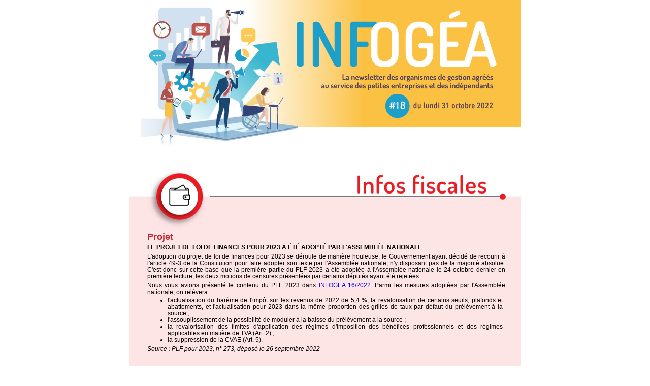

--- FILE ---
content_type: text/html
request_url: https://www.lcg-concepts.fr/FCGA-UNASA/Infogea2022/NL18_Infogea/BIC_Infogea_18.html
body_size: 10053
content:
<!DOCTYPE html PUBLIC "-//W3C//DTD XHTML 1.0 Transitional//EN" "http://www.w3.org/TR/xhtml1/DTD/xhtml1-transitional.dtd">
<html xmlns="http://www.w3.org/1999/xhtml">
<head>
<meta http-equiv="Content-Type" content="text/html; charset=UTF-8" />
<meta name="viewport" content="width=device-width, initial-scale=1, shrink-to-fit=no">

    <!-- Bootstrap CSS -->
    <link rel="stylesheet" href="https://stackpath.bootstrapcdn.com/bootstrap/4.4.1/css/bootstrap.min.css" integrity="sha384-Vkoo8x4CGsO3+Hhxv8T/Q5PaXtkKtu6ug5TOeNV6gBiFeWPGFN9MuhOf23Q9Ifjh" crossorigin="anonymous">
	
<title>INFOG&Eacute;A -#18 - Lundi 31 octobre 2022</title>

<style>
	p{
		font-family: Helvetica, Arial, sans-serif;
		font-size: 12px;
		line-height: 13px;
		margin-top: 5px;
		margin-bottom: 3px;
		margin-left: 20px;
		margin-right: 15px;
		text-align: justify; 
		color: #000;
	}	
	
	.pimage{
		margin-right: 5px;
	}	
	
	h1{
		font-family: Helvetica, Arial, sans-serif;
		font-size:18px; 
		color: #F4901E; 
		font-weight: bold; 
		line-height: 18px; 
		margin-bottom: 3px; 
		margin-top: 3px; 
		margin-left: 20px; 
		margin-right: 5px; 
		text-transform: none;	
	}
	
	h2{
		font-family: Helvetica, Arial, sans-serif;
		font-size: 12px; 
		color:#000; 
		font-weight:bold; 
		line-height:14px; 
		margin-bottom:0px; 
		margin-top:5px; 
		margin-left:20px; 
		margin-right:10px; 
		text-transform:uppercase;
	}
	
	h3{
		font-family: Helvetica, Arial, sans-serif;
		font-size: 14px; 
		color:#000; 
		font-weight:bold; 
		line-height:15px; 
		margin-bottom:0px; 
		margin-top:8px; 
		margin-left:20px; 
		margin-right:10px;
	}

	
	a{
		text-decoration: underline;
		color: blue;
	}
	
	ol{
		font-family: Helvetica, Arial, sans-serif;
		font-size: 12px;
		line-height: 13px;
		margin-top: 0px;
		margin-bottom: 0px;
		margin-right: 20px; 
		text-align: justify; 
		color: #000;
	}	

ul{
		font-family: Helvetica, Arial, sans-serif;
		font-size: 12px;
		line-height: 13px;
		margin-top: 0px;
		margin-bottom: 0px;
		margin-right: 20px; 
		text-align: justify; 
		color: #000;
	}	
	
li{
		list-style-type: none;
		margin-left: 20px;
	
		
		
	}	

.olpetit {
		font-size: 10px;
		line-height: 11px;
	}
	
	
.important{
		font-weight: bold;
	}	


.soustitre{
		margin-top: 15px;
	}
	
.soustitrerouge{
		margin-top: 15px;
		color: #FD0004;
	}
	
	.bdc{
		text-transform: none;
	}
	
.retrait{
		padding-left: 20px;
	}
	
.jaune{
		background-color: #fff6d9;
	}
	
.orange{
  		background-color: #feeedc;
}
	
.rouge{
  background-color: #fde4e5;
}

.violet{
  background-color: #f6e8f3;
}
	
.blue{
  background-color: #dfebfa;
}

.cyan{
  background-color: #d0f3fc;
}

.vert{
  background-color: #e7f9ea;
}

.rougetitre{
		color:#be272d; 
		font-weight: bold; 
	}
	
.violettitre{
		color:#90278c; 
		font-weight: bold; 
	}
	
.bluetitre{
		color:#2C7CE1; 
		font-weight: bold; 
	}	

.cyantitre{
		color:#0093c3; 
		font-weight: bold; 
	}	
.verttitre{
		color:#5EB773; 
		font-weight: bold; 
	}	
	
.orangetitre{
		color:#F4901E; 
		font-weight: bold; 
	}	
	
	table{
		text-align: left;
		font-style: normal;
		background: #FFFFFF;
		border: none;
		
	}

	.ptable{
		margin: 0px;
	}
	
	
	.table-bordered{
		border-color: #000000;
		border-style: solid;
		
	}
</style>
	
	
</head>

<body>
	<div class="container" style="max-width:800px">
		<div class="row">
			<div class="col-12 text-center ml-mr-0" ><img src="images/Entete_2.jpg" alt="INFOG&Eacute;A #18 - 31 octobre 2022" class="img-fluid" > </div>
		</div>
	
        <!-- A la une 	
		<div class="row">
			<div class="col-12 text-center ml-0" ><img src="images/Ban2b.jpg" alt="&Agrave; la une&nbsp;!" class="img-fluid" > </div>
		</div>
		
		<div class="row ml-0 mr-0">
		  <div class="col-12 orange ml-mr-0">
			<h1 id="texte1" class="orangetitre">Titre</h1>
				
			<img class="ml-2 mr-3 orange float-lg-right d-none d-lg-block" src="images/img1_2.jpg" alt="Mobile &copy;frederik-lipfert-unsplash" >
			<img class="float-lg-right d-lg-none img-fluid" src="images/img1_2Big.jpg" alt="Mobile &copy;frederik-lipfert-unsplash" >	
			 
			 <h2>Sous titre</h2> 
			<p>Texte</p>

			<p><em>Source&nbsp;: <a href="#" target="_blank">lien source</a></em></p><br /><br />
				
		  </div>
		</div>
		
	 -->
	
    <!-- Infos fiscales -->
		<div class="row">
			<div class="col-12 text-center ml-0" ><img src="images/Ban3b.jpg" alt="Infos fiscales" class="img-fluid" > </div>
		</div>
			
		 
		<div class="media rouge row ml-0 mr-0">
			<div class="media-body col-12 rouge ml-mr-0">
						
			<h1 id="texte1" class="rougetitre">Projet</h1>
				
			<h2>Le projet de loi de finances pour 2023 a &Eacute;t&Eacute; adopt&Eacute; par l&#39;Assembl&Eacute;e nationale</h2>
				
			<p>L&#39;adoption du projet de loi de finances pour 2023 se d&eacute;roule de mani&egrave;re houleuse, le Gouvernement ayant d&eacute;cid&eacute; de recourir &agrave; l&#39;article 49-3 de la Constitution pour faire adopter son texte par l&#39;Assembl&eacute;e nationale, n&#39;y disposant pas de la majorit&eacute; absolue. C&#39;est donc sur cette base que la premi&egrave;re partie du PLF 2023 a &eacute;t&eacute; adopt&eacute;e &agrave; l'Assembl&eacute;e nationale le 24 octobre dernier en premi&egrave;re lecture, les deux motions de censures pr&eacute;sent&eacute;es par certains d&eacute;put&eacute;s ayant &eacute;t&eacute; rejet&eacute;es.</p>

			<p>Nous vous avions pr&eacute;sent&eacute; le contenu du PLF 2023 dans <a href="https://www.lcg-concepts.fr/FCGA-UNASA/Infogea2022/NL16_Infogea/Infogea_16.html#texte1" target="_blank">INFOGEA 16/2022</a>. Parmi les mesures adopt&eacute;es par l&#39;Assembl&eacute;e nationale, on rel&egrave;vera&nbsp;:</p>
            <ol>
                <li style="list-style-type: disc;">l'actualisation du bar&egrave;me de l'imp&ocirc;t sur les revenus de 2022 de 5,4&nbsp;%, la revalorisation de certains seuils, plafonds et abattements, et l&#39;actualisation pour 2023 dans la m&ecirc;me proportion des grilles de taux par d&eacute;faut du pr&eacute;l&egrave;vement &agrave; la source&nbsp;;</li>
               <li style="list-style-type: disc;">l&#39;assouplissement de la possibilit&eacute; de moduler &agrave; la baisse du pr&eacute;l&egrave;vement &agrave; la source&nbsp;;</li>
               <li style="list-style-type: disc;">la revalorisation des limites d'application des r&eacute;gimes d'imposition des b&eacute;n&eacute;fices professionnels et des r&eacute;gimes applicables en mati&egrave;re de TVA (Art. 2)&nbsp;;</li>
               <li style="list-style-type: disc;">la suppression de la CVAE (Art. 5).</li>
            </ol>

			<p><em>Source&nbsp;: PLF pour 2023, n&deg;&nbsp;273, d&eacute;pos&eacute; le 26 septembre 2022</em></p><br />

     

            <h1 id="texte2" class="rougetitre">Obligations comptables et fiscales</h1>
			<img class="ml-2 mr-3 rouge float-lg-right d-none d-lg-block" src="images/img1_2.jpg" alt="Interrogation &copy;Fatmawatilauda - freepik" >
			<img class="float-lg-right d-lg-none img-fluid" src="images/img1_2Big.jpg" alt="Interrogation &copy;Fatmawatilauda - freepik" >	
				
			<h2>FAQ sur l&#39;e-invoicing et l&#39;e-reporting</h2>
                
            <p class="pimage">La DGFiP a une nouvelle fois mis &agrave; jour sa foire aux questions sur la facturation &eacute;lectronique entre assujettis &agrave; la TVA (e-invoicing) et la transmission de donn&eacute;es compl&eacute;mentaires (e-reporting).</p>

            <p class="pimage">Rappelons que la mise en &oelig;uvre de la facturation &eacute;lectronique et la transmission des donn&eacute;es de transaction et de paiement &agrave; l&#39;administration (e-reporting) interviendra de mani&egrave;re progressive, selon le calendrier pr&eacute;vu par la <a href="https://www.legifrance.gouv.fr/jorf/article_jo/JORFARTI000046186698" target="_blank">loi de finances rectificative pour 2022</a> (art. 26, III) selon le crit&egrave;re de la taille des entreprises&nbsp;: </p>
            <ol>
                <li style="list-style-type: disc;">l&#39;&eacute;mission obligatoire de factures sous format &eacute;lectronique et l&#39;obligation de transmission des informations et des donn&eacute;es de paiement sera obligatoire &agrave; compter du 1<sup style="line-height: 3px;">er</sup> juillet 2024 pour les grandes entreprises, du 1<sup style="line-height: 3px;">er</sup> janvier 2025 pour les &eacute;tablissements de taille interm&eacute;diaire et du 1<sup style="line-height: 3px;">er</sup> janvier 2026 pour les petites et moyennes entreprises.</li>
                <li style="list-style-type: disc;">l&#39;obligation de r&eacute;ception des factures sous format &eacute;lectronique sera obligatoire quant &agrave; elle au 1<sup style="line-height: 3px;">er</sup> juillet 2024 pour toutes les entreprises quelle que soit leur taille d&egrave;s lors que leur fournisseur a l&#39;obligation d&#39;&eacute;mettre selon un format &eacute;lectronique. </li>
            </ol>

            <p><em>Source&nbsp;: <a href="https://www.impots.gouv.fr/sites/default/files/media/1_metier/2_professionnel/EV/2_gestion/290_facturation_electronique/faq_fe_v12102022.pdf" target="_blank">DGFIP, Actualit&eacute; 12 oct. 2022</a></em></p><br /><br />

		
		 </div>
		</div>
		
		
        
    <!-- Infos sociales -->

		<div class="row">
			<div class="col-12 text-center ml-0" ><img src="images/Ban4b.jpg" alt="Infos sociales" class="img-fluid" > </div>
		</div>
	
		
		<div class="media violet row ml-0 mr-0">
			<div class="media-body col-12 violet ml-mr-0">
			<h1 id="texte3" class="violettitre">Projets</h1>
                
			<img class="ml-2 mr-3 violet float-lg-right d-none d-lg-block" src="images/img2_2.jpg" alt="Logo Assurance Maladie" >
			<img class="float-lg-right d-lg-none img-fluid" src="images/img2_2Big.jpg" alt="Logo Assurance Maladie" >	
				
			<h2 class="pimage">Projet de loi de financement de la S&Eacute;curit&Eacute; sociale pour 2023 </h2>

			<p class="pimage">Le projet de loi de financement de la s&eacute;curit&eacute; sociale pour 2023 (PLFSS 2023) a &eacute;t&eacute; adopt&eacute; en premi&egrave;re lecture par l&#39;Assembl&eacute;e nationale suite au rejet des motions de censure d&eacute;pos&eacute;es par un certain nombre de d&eacute;put&eacute;s. Le texte doit maintenant &ecirc;tre discut&eacute; devant le S&eacute;nat &agrave; compter du 7 novembre 2022.</p>

			<p class="pimage">Parmi les mesures contenues dans le PLFSS et qui pourraient concerner nos lecteurs si elles &eacute;taient adopt&eacute;es par le S&eacute;nat, nous signalerons les points suivants&nbsp;:</p>
            <ol>
                <li style="list-style-type: disc;">pour favoriser le <strong>cumul emploi-retraite des m&eacute;decins retrait&eacute;s</strong>, il serait pr&eacute;vu de les exon&eacute;rer de cotisations d'assurance vieillesse (r&eacute;gimes de base et compl&eacute;mentaire) en 2023. Pour cela, il faudrait justifier d&#39;un revenu non salari&eacute; annuel inf&eacute;rieur &agrave; un seuil qui sera fix&eacute; par d&eacute;cret&nbsp;;</li>
                <li style="list-style-type: disc;">la loi ajouterait express&eacute;ment les <strong>psychomotriciens</strong> &agrave; la liste des professions lib&eacute;rales rattach&eacute;es &agrave; la CIPAV depuis le 1<sup style="line-height: 3px;">er</sup> janvier 2022.</li>
            </ol>

        <p><em>Source&nbsp;: <a href="https://www.assemblee-nationale.fr/dyn/16/dossiers/securite_sociale_2023" target="_blank">PLFSS pour 2023, n&deg;&nbsp;96, AN. S&eacute;ance publique 31 oct. 2022</a></em></p><br />


				
			<h1 id="texte4" class="violettitre">Formation professionnelle</h1>
                
            <img class="ml-2 mr-3 violet float-lg-right d-none d-lg-block" src="images/img3_2.jpg" alt="ordi-homme &copy; Drobot Dean -AdobeStock" >
			<img class="float-lg-right d-lg-none img-fluid" src="images/img3_2Big.jpg" alt="ordi-homme &copy; Drobot Dean -AdobeStock" >	
			<h2>Collecte des contributions de formation professionnelle et de la taxe d&#39;apprentissage</h2>
			<p class="pimage">L&#39;&Eacute;tat poursuit la simplification des d&eacute;marches administratives pour les entreprises en mettant en place un interlocuteur unique pour le recouvrement des contributions de formation professionnelle et de la taxe d&#39;apprentissage. Ainsi, depuis d&eacute;but 2022, l&#39;URSSAF est d&eacute;sormais en charge de cette collecte en lieu et place des op&eacute;rateurs de comp&eacute;tences (OPCO).</p>

			<p class="pimage">Les contributions transf&eacute;r&eacute;es sont les suivantes&nbsp;: </p>
            <ol>
                <li style="list-style-type: disc;">la contribution &agrave; la formation professionnelle (CFP), </li>
                <li style="list-style-type: disc;">la Contribution au CPF-CDD (contribution d&eacute;di&eacute;e au financement du compte personnel de formation pour les titulaires de CDD), </li>
                <li style="list-style-type: disc;">la taxe d&#39;apprentissage (part principale et solde),</li> 
                <li style="list-style-type: disc;">la contribution suppl&eacute;mentaire &agrave; l&#39;apprentissage (CSA).</li>
            </ol>

			<p class="pimage">Ce transfert s&#39;accompagne de modifications dans le recouvrement de ces taxes. Le Minist&egrave;re du travail fait le point sur les dispositions en vigueur depuis le d&eacute;but de l&#39;ann&eacute;e 2022 et les changements &agrave; venir pour les employeurs en 2023 et 2024. </p>

			<p><em>Source&nbsp;: <a href="https://travail-emploi.gouv.fr/actualites/l-actualite-du-ministere/article/collecte-des-contributions-de-formation-professionnelle-et-de-la-taxe-d" target="_blank">Min. Trav., Actualit&eacute; 7 oct. 2022</a></em></p><br /><br />
            
		</div>
		</div>
		
		<!-- Zoom 	
		<div class="row">
			<div class="col-12 text-center ml-0" ><img src="images/CoupeViolet.jpg" alt="ban" class="img-fluid" > </div>
		</div>

		<div class="row ml-0 mr-0">
		  <div class="col-12 violet ml-mr-0">
				
			<h1 id="texte10" class="violettitre"><br />Zoom professions lib&eacute;rales</h1>
			<h2>Modification de la collecte et du calcul des cotisations de retraite des professionnels relevant de la CIPAV &agrave; compter de 2023</h2>
			<p>&Agrave; compter du 1<sup style="line-height: 3px;">er</sup> janvier 2023, l&#39;URSSAF collectera les cotisations de retraite de base, de retraite compl&eacute;mentaire et d&#39;invalidit&eacute;-d&eacute;c&egrave;s des professionnels adh&eacute;rents &agrave; la CIPAV.<br />
            Ce changement sera automatique sans <strong>aucune d&eacute;marche &agrave; effectuer.</strong> Il n&#39;y aura plus pour les professionnels lib&eacute;raux adh&eacute;rant &agrave; cette caisse de retraite qu&#39;un seul interlocuteur et un seul &eacute;ch&eacute;ancier pour l&#39;ensemble des cotisations et contributions sociales personnelles. La p&eacute;riodicit&eacute; et le moyen de paiement utilis&eacute;s &agrave; partir du 1<sup style="line-height: 3px;">er</sup> janvier 2023 seront ceux d&eacute;j&agrave; utilis&eacute;s actuellement avec l&#39;URSSAF (vous pouvez, si vous le souhaitez, en changer d&#39;ici la fin de l&#39;ann&eacute;e).</p>

            <p>Par ailleurs, le Conseil d&#39;administration de la CIPAV a &eacute;galement souhait&eacute; <strong>aligner les modalit&eacute;s de calcul des cotisations</strong> de retraite compl&eacute;mentaire et d&#39;invalidit&eacute;-d&eacute;c&egrave;s sur celles de la retraite de base, afin de garantir la constitution d&#39;un socle de droits plus complet. &Agrave; compter du 1<sup style="line-height: 3px;">er</sup> janvier 2023, <strong>ces cotisations ne seront plus forfaitaires mais proportionnelles au revenu d&#39;activit&eacute;.</strong></p>

            <p>Des messages seront transmis r&eacute;guli&egrave;rement par mail aux professionnels concern&eacute;s pour les accompagner avant ce changement.</p>
			  
			<p><em>Source&nbsp;: <a href="https://www.urssaf.fr/portail/home/actualites/toute-lactualite-independant/lurssaf-prend-en-charge-la-colle.html" target="_blank">URSSAF, Actualit&eacute; 26 sept. 2022</a></em></p><br /><br />

		 </div>
		</div>
-->
			
<!-- Infos juridiques 
		<div class="row">
			<div class="col-12 text-center ml-0" ><img src="images/Ban5b.jpg" alt="Infos juridiques" class="img-fluid" > </div>
		</div>

	
		<div class="media blue row ml-0 mr-0">
			<div class="media-body col-12 blue ml-mr-0">
			
			<h1 id="texte11" class="bluetitre">Baux commerciaux</h1>
                
            <img class="ml-2 mr-3 cyan float-lg-right d-none d-lg-block" src="images/img5_2.jpg" alt="Cl&eacute;-Maison &copy; rawpixel - freepik" >
			<img class="float-lg-right d-lg-none img-fluid" src="images/img5_2Big.jpg" alt="Cl&eacute;-Maison &copy; rawpixel - freepik" >
				
			<h2>Plafonnement temporaire de la variation annuelle de l&#39;ILC pour les PME</h2>
						
				<p>La loi pour le pouvoir d&#39;achat du 16 ao&ucirc;t 2022 <a href="https://www.lcg-concepts.fr/FCGA-UNASA/Infogea2022/NL15_Infogea/Infogea_15.html#texte30" target="_blank">(V. INFOGEA 15/2022)</a> a pr&eacute;vu que la variation annuelle de l'indice des loyers commerciaux (&ldquo;ILC&rdquo;), prise en compte pour la r&eacute;vision du loyer applicable aux petites et moyennes entreprises, ne peut exc&eacute;der <strong>3,5&nbsp;% pour les trimestres compris entre le 2<sup style="line-height: 3px;">e</sup> trimestre 2022 et le 1<sup style="line-height: 3px;">er</sup> trimestre 2023.</strong><br />
                Le plafonnement de la variation annuelle est d&eacute;finitivement acquis et la majoration ou la diminution de loyer cons&eacute;cutive &agrave; une r&eacute;vision post&eacute;rieure ne peut prendre en compte la part de variation de l'indice des loyers commerciaux sup&eacute;rieure &agrave; 3,5&nbsp;% sur cette m&ecirc;me p&eacute;riode.</p>

				<ol><em>Pour r&eacute;pondre aux interrogations sur la prise en compte du plafonnement, une foire aux questions (FAQ) est mise &agrave; disposition par la Direction G&eacute;n&eacute;rale des Entreprises (DGE) sur leur site internet&nbsp;: <a href="https://www.entreprises.gouv.fr/fr/faq" target="_blank">https://www.entreprises.gouv.fr/fr/faq</a></em>
				</ol>

				<p>Seules les <strong>PME au sens communautaire</strong> sont concern&eacute;es par cette mesure de plafonnement de l&#39;ILC. Il s&#39;agit des entreprises qui emploient moins de 250 personnes et dont le chiffre d'affaires annuel n'exc&egrave;de pas 50&nbsp;M&euro; ou le total du bilan n'exc&egrave;de pas 43&nbsp;M&euro; (R&egrave;gl. (UE) n&deg;&nbsp;651/2014, 17 juin 2014, ann. I). Les entreprises de taille interm&eacute;diaire (ETI) et les grandes entreprises sont donc exclues.</p>

                <ol><em>Rappelons que l&#39;indice des loyers commerciaux concerne les locataires commer&ccedil;ants et artisans qui exercent une activit&eacute; commerciale et qui sont immatricul&eacute;s au registre du commerce et des soci&eacute;t&eacute;s (commer&ccedil;ants) ou au r&eacute;pertoire des m&eacute;tiers (artisans). Sont ainsi exclues du dispositif&nbsp;:
                <li>- les activit&eacute;s exerc&eacute;es dans des immeubles &agrave; usage exclusif de bureaux m&ecirc;me si leur titulaire b&eacute;n&eacute;ficie d'un bail commercial&nbsp;;</li>
                <li>- les activit&eacute;s exerc&eacute;es dans des plates-formes logistiques (entrep&ocirc;ts, etc.)&nbsp;;</li>
                <li>- les activit&eacute;s industrielles, les entreprises de transport dans lesquelles sont exerc&eacute;es lesdites activit&eacute;s m&ecirc;me si elles font l'objet d'un bail commercial.</li>
                </em></ol>


			<p><em>Source&nbsp;: <a href="https://www.legifrance.gouv.fr/jorf/article_jo/JORFARTI000046186754" target="_blank">L. n&deg;&nbsp;2022-1158, 16 ao&ucirc;t 2022, art. 14&nbsp;: JO 17 ao&ucirc;t 2022</a></em></p><br /><br />
                
		  </div>
		</div>
-->
        
<!-- Infos metiers -->

		
		<div class="row">
			<div class="col-12 text-center ml-0" ><img src="images/Ban6b.jpg" alt="Infos m&eacute;tiers" class="img-fluid" > </div>
		</div>

		
		
		<div class="media cyan row ml-0 mr-0">
			<div class="media-body col-12 cyan ml-mr-0">
			

			<h1 id="texte8" class="cyantitre">Automobile</h1>
			<h2>&Eacute;tude internationale sur le futur de l&#39;automobile</h2>
			<p>L&#39;Observatoire Cetelem vient de publier l&#39;&eacute;dition 2023 de son &eacute;tude internationale sur l&#39;automobile r&eacute;alis&eacute;e dans 18 pays aupr&egrave;s de 16 600 personnes.</p>
			<p>Plus de 6 automobilistes sur 10 (61&nbsp;%) consid&egrave;rent le <strong>prix d&#39;achat</strong> de leur v&eacute;hicule raisonnable, d&#39;autant plus quand c&#39;est une voiture d&#39;occasion (77&nbsp;% vs 57&nbsp;% pour un v&eacute;hicule neuf). Pourtant, ils sont 7 sur 10 (69&nbsp;% au global et 73&nbsp;% des Fran&ccedil;ais) &agrave; estimer que poss&eacute;der une voiture n&eacute;cessite des sacrifices financiers, tandis que 72&nbsp;% des possesseurs de voitures (75&nbsp;% des Fran&ccedil;ais) d&eacute;clarent ne pas pouvoir s&#39;en passer. </p>
			<p>S&#39;agissant du <strong>co&ucirc;t d&#39;utilisation du v&eacute;hicule</strong>, 6 personnes sur 10 (57&nbsp;%) jugent le co&ucirc;t global &agrave; l&#39;usage &eacute;lev&eacute;. Le budget moyen annuel allou&eacute; &agrave; l&#39;automobile (carburant, assurance, r&eacute;parations) sur les 18 pays de l&#39;&eacute;tude est de 2&nbsp;2753&nbsp;&euro; (<strong>2&nbsp;870&nbsp;&euro;</strong> en France). L&#39;essence &eacute;tant de loin le poste le plus on&eacute;reux&nbsp;: 73&nbsp;% contre 47&nbsp;% pour l&#39;assurance et 41&nbsp;% pour les r&eacute;parations. Face &agrave; la r&eacute;cente crise &eacute;nerg&eacute;tique, les efforts des conducteurs visent &agrave; restreindre leurs d&eacute;penses de carburant en r&eacute;duisant leurs d&eacute;placements et en optimisant leur conduite notamment. </p>
			<p>Motif futur d&#39;inqui&eacute;tude pour plus de 6 possesseurs de voitures sur 10 (63&nbsp;% au global et 59&nbsp;% des fran&ccedil;ais), ils craignent ne plus avoir les moyens de poss&eacute;der un v&eacute;hicule &agrave; l&#39;avenir. </p>

			<p><em>Source&nbsp;: <a href="https://observatoirecetelem.com/app/uploads/sites/2/2022/10/communique_presse_observatoire_auto_2023.pdf" target="_blank">Observatoire Cetelem, Communiqu&eacute; de presse, 13 oct. 2022</a></em></p><br />


            <h1 id="texte9" class="cyantitre">B&acirc;timent</h1>
                
			<img class="ml-2 mr-3 cyan float-lg-right d-none d-lg-block" src="images/img6_2.jpg" alt="charpentier &copy; Gpointstudio - freepik" >
			<img class="float-lg-right d-lg-none img-fluid" src="images/img6_2Big.jpg" alt="charpentier &copy; Gpointstudio - freepik" >
	
			<h2>Enqu&Ecirc;te trimestrielle dans l'artisanat du b&Acirc;timent - Octobre 2022</h2>
			<p>L&#39;INSEE vient de publier son enqu&ecirc;te trimestrielle dans l&#39;artisanat du b&acirc;timent. L&#39;opinion des artisans du secteur sur leurs perspectives d&#39;activit&eacute; pour les trois prochains mois, au niveau de leur entreprise tout comme &agrave; celui de leur secteur, se d&eacute;grade de nouveau entre juillet et octobre. Le solde sur les perspectives g&eacute;n&eacute;rales d&#39;activit&eacute; du secteur atteint m&ecirc;me son niveau le plus bas depuis juillet 2016.</p>

			<p>L&#39;enqu&ecirc;te compl&egrave;te peut &ecirc;tre consult&eacute;e en ligne sur le site de l&#39;INSEE.</p>

			<p><em>Source&nbsp;: <a href="https://www.insee.fr/fr/statistiques/6652502" target="_blank">INSEE, Inf. rap. 25 oct. 2022</a></em></p><br />

			
			<h2 id="texte10">Note de conjoncture du secteur au titre des derniers mois</h2>

			<p>Le R&eacute;seau des CERC vient de publier une note de conjoncture nationale et interr&eacute;gionale de la fili&egrave;re construction sur les derniers mois aux niveaux national et interr&eacute;gional.</p>

		    <p>Dans le <strong>b&acirc;timent</strong>, les r&eacute;sultats sont mitig&eacute;s. S&#39;agissant de la construction neuve sur 3 mois, les mises en chantier de logements reculent de -5,6&nbsp;% tandis que les logements autoris&eacute;s augmentent de +13,7&nbsp;%. L&#39;entretien-r&eacute;novation affiche une progression de +1,7&nbsp;% au 2<sup style="line-height: 3px;">e</sup> trimestre 2022.</p>

		    <p>Les <strong>travaux publics</strong> r&eacute;alis&eacute;s reculent &agrave; fin ao&ucirc;t de -7,9&nbsp;%.<br />
            S&#39;agissant de l&#39;<strong>industrie des mat&eacute;riaux</strong>, la production de b&eacute;ton pr&ecirc;t &agrave; l&#39;emploi (BPE) recule de -3,1&nbsp;% et celle de granulats de -5,8&nbsp;%.</p>

		    <p><strong>S&#39;agissant de l&#39;emploi</strong>, le secteur de la construction a cr&eacute;&eacute; 14 000 postes salari&eacute;s en un an mais a &eacute;t&eacute; quasi stable &agrave; la fin du 2<sup style="line-height: 3px;">e</sup> trimestre (+0,9&nbsp;% pour les emplois salari&eacute;s et -4,7&nbsp;% d&#39;emploi int&eacute;rimaire). Le nombre de demandeurs d&#39;emploi, quant &agrave; lui, a chut&eacute; de 12,3&nbsp;% dans le secteur &agrave; la fin du 2<sup style="line-height: 3px;">e</sup> trimestre 2022. </p>

            <ol><em>Consultez l&#39;ensemble des donn&eacute;es chiffr&eacute;es sur le site des CERC avec une analyse par r&eacute;gion.</em></ol>

		    <p><em>Source&nbsp;: <a href="http://www.cerc-actu.com/upload/document/Essentiel_Conjoncture_octobre_2022.pdf" target="_blank">R&eacute;seau des CERC, Note de conjoncture, n&deg;&nbsp;100, 14 oct. 2022</a></em></p><br />




			<h1 id="texte11" class="cyantitre">Coiffeurs</h1>
                
                
            <img class="ml-2 mr-3 cyan float-lg-right d-none d-lg-block" src="images/img7_2.jpg" alt="coiffeur &copy; Okskukuruza - AdobeStock" >
			<img class="float-lg-right d-lg-none img-fluid" src="images/img7_2Big.jpg" alt="coiffeur &copy; Okskukuruza - AdobeStock" >	
				
				
			<h2>Recyclage des cheveux</h2>

			<p class="pimage">La Chambre des m&eacute;tiers et de l&#39;artisanat d&#39;Auvergne-Rh&ocirc;ne-Alpes a cr&eacute;&eacute; un groupe de travail &agrave; Aurillac dans le but de d&eacute;velopper le recyclage des cheveux coup&eacute;s des clients dans les salons de coiffure du Cantal et de structurer la fili&egrave;re en trouvant par exemple un point de collecte commun. </p>

            <p><em>Source&nbsp;: <a href="https://www.cma-cantal.fr/sites/cma-cantal/files/artisanat_n19_15cantal_web.pdf" target="_blank">Artisanat, n&deg;&nbsp;19, p. 7, 1<sup style="line-height: 3px;">er</sup> oct. 2022</a></em></p><br />

                
			<h1 id="texte13" class="cyantitre">Fili&egrave;re textile</h1>
        
            <h2>L&#39;affichage environnemental pour les produits d&#39;habillement &Agrave; partir de 2023 </h2>

			<p>Pour permettre aux consommateurs de conna&icirc;tre l&#39;empreinte &eacute;cologique d&#39;un produit et d&#39;acheter en connaissance de cause, l&#39;affichage environnemental entrera progressivement en vigueur &agrave; compter du 1<sup style="line-height: 3px;">er</sup> janvier 2023 en France pour les produits textiles d&#39;habillement. L&#39;id&eacute;e est d&#39;afficher sur les produits leur empreinte &eacute;cologique pour favoriser les achats de produits durables et lutter contre le changement climatique par une prise de conscience des consommateurs.</p>

			<p>L&#39;Union des Industries Textile propose une m&eacute;thode d&#39;affichage simple, innovante et pragmatique, afin que les consommateurs puissent &eacute;voluer rapidement vers une consommation responsable et d&eacute;carbon&eacute;e et que toutes les entreprises puissent la mettre en &oelig;uvre pour tous leurs produits&nbsp;:</p>
            <ol>
                <li style="list-style-type: disc;"><strong>l&#39;indication d&#39;origine des &eacute;tapes de fabrication des produits.</strong> Inclus dans la loi AGEC, cette &eacute;tape rend visible la cha&icirc;ne de valeur et doit favoriser les productions les plus locales&nbsp;;</li>
                <li style="list-style-type: disc;"><strong>l'empreinte carbone exprim&eacute;e en kg &eacute;q. CO2</strong> et calcul&eacute;e selon la m&eacute;thode Analyse de Cycle de Vie (ACV)&nbsp;;</li>
                <li style="list-style-type: disc;"><strong>le score environnemental global</strong> mesurant l'impact sur les enjeux &eacute;cologiques principaux&nbsp;: climat, pollution des eaux, utilisation des ressources, etc. Ce score est calcul&eacute; gr&acirc;ce &agrave; 12 indicateurs environnementaux (1) calcul&eacute;s suivant la m&eacute;thode d&#39;analyse du cycle de vie (ACV) pond&eacute;r&eacute;s selon la m&eacute;thodologie europ&eacute;enne PEF.</li>
            </ol>

            <p>La m&eacute;thode peut &ecirc;tre consult&eacute;e en ligne sur le site de l&#39;UIT.</p>

            <p><em>Source&nbsp;: <a href="https://www.textile.fr/actualite/l-affichage-environnemental-un-puissant-levier-de-lutte-contre-le-changement-climatique" target="_blank">UIT, Actualit&eacute; 14 sept. 2022</a></em></p><br /><br />

		  </div>
		</div>
		 
<!-- Chiffres et d&eacute;lais -->
		 <div class="row">
			<div class="col-12 text-center ml-0" ><img src="images/Ban7b.jpg" alt="Chiffres et d&eacute;lais" class="img-fluid" > </div>
		</div>
		 
		<div class="row ml-0 mr-0">
		  <div class="col-12 vert ml-mr-0">
			<h1 class="verttitre">Indices et taux</h1> 
			<h2>Cr&Eacute;ations d'entreprises - Septembre 2022</h2>
                <p>En septembre 2022, le nombre total de cr&eacute;ations d&#39;entreprises tous types d&#39;entreprises confondus continue de cro&icirc;tre sur un mois (<strong>+1,5&nbsp;%</strong> apr&egrave;s +2,1&nbsp;% en ao&ucirc;t) pour le quatri&egrave;me mois cons&eacute;cutif de hausse. </p>
                <p>Les cr&eacute;ations <strong>d&#39;entreprises classiques</strong> rebondissent (<strong>+2,6&nbsp;%</strong> apr&egrave;s -0,6&nbsp;%) tandis que les immatriculations de <strong>micro-entrepreneurs</strong> ralentissent (<strong>+0,9&nbsp;%</strong> apr&egrave;s +3,8&nbsp;%). En donn&eacute;es brutes, le nombre total d&#39;entreprises cr&eacute;&eacute;es sur les douze derniers mois (octobre 2021 &agrave; septembre 2022) diminue un peu (-0,5&nbsp;%) par rapport &agrave; celui des m&ecirc;mes mois un an plus t&ocirc;t (octobre 2020 &agrave; septembre 2021).</p>
                <p><em>Source&nbsp;: <a href="https://www.insee.fr/fr/statistiques/6541290" target="_blank">INSEE, Inf. rap. 18 oct. 2022</a></em></p><br />

            <h2>Prix du p&Eacute;trole et des mati&Egrave;res premi&Egrave;res import&Eacute;es - Septembre 2022</h2>
                <p>En septembre 2022, le prix en euros du p&eacute;trole diminue de nouveau (<strong>-8,8&nbsp;%</strong> apr&egrave;s -9,6&nbsp;% en ao&ucirc;t). Les prix en euros des mati&egrave;res premi&egrave;res import&eacute;es (hors &eacute;nergie) repartent &agrave; la baisse (<strong>-3,4&nbsp;%</strong> apr&egrave;s +0,2&nbsp;%)&nbsp;: ceux des mati&egrave;res premi&egrave;res industrielles se replient (-4,1&nbsp;% apr&egrave;s +2,0&nbsp;%) et ceux des mati&egrave;res premi&egrave;res alimentaires diminuent de nouveau (-2,9&nbsp;% apr&egrave;s -1,1&nbsp;%).</p>

                <p><em>Source&nbsp;: <a href="https://www.insee.fr/fr/statistiques/6545933" target="_blank">INSEE, Inf. rap. 21 oct. 2022</a></em></p><br />

            <h2>Comptes nationaux trimestriels - 3<sup style="line-height: 3px;">e</sup> trimestre 2022</h2> 
                <p>Au troisi&egrave;me trimestre 2022, le produit int&eacute;rieur brut (PIB) ralentit apr&egrave;s le rebond enregistr&eacute; au trimestre pr&eacute;c&eacute;dent (<strong>+0,2&nbsp;%</strong> en volume, apr&egrave;s +0,5&nbsp;%).</p>

                <p>La demande int&eacute;rieure finale (hors stocks) contribue positivement &agrave; la croissance ce trimestre (+0,4 point apr&egrave;s +0,2 point). Ainsi, la formation brute de capital fixe (FBCF) acc&eacute;l&egrave;re fortement au troisi&egrave;me trimestre (+1,3&nbsp;%), apr&egrave;s un d&eacute;but d&#39;ann&eacute;e d&eacute;j&agrave; relativement dynamique (+0,6&nbsp;% au T1 et +0,4&nbsp;% au T2), tandis que les d&eacute;penses de consommation des m&eacute;nages marquent le pas (+0,0&nbsp;% apr&egrave;s +0,3&nbsp;%).</p>

                <p>&Agrave; l&#39;inverse, le commerce ext&eacute;rieur contribue n&eacute;gativement &agrave; la croissance du PIB (-0,5 point), apr&egrave;s une contribution nulle au trimestre pr&eacute;c&eacute;dent&nbsp;: les importations sont plus soutenues qu&#39;au deuxi&egrave;me trimestre (+2,2&nbsp;% apr&egrave;s +1,2&nbsp;%), notamment pour les biens (+1,9&nbsp;% apr&egrave;s +0,8&nbsp;%) alors que les exportations continuent de ralentir (+0,7&nbsp;% apr&egrave;s +1,3&nbsp;%) sous l&#39;effet de la baisse des exportations de services (-0,4&nbsp;% apr&egrave;s +3,3&nbsp;%).</p>

                <p>Enfin, la contribution des variations de stocks &agrave; l&#39;&eacute;volution du PIB est l&eacute;g&egrave;rement positive ce trimestre (+0,2 point apr&egrave;s +0,3 point au 2<sup style="line-height: 3px;">e</sup> trimestre).</p>

                <p><em>Source&nbsp;: <a href="https://www.insee.fr/fr/statistiques/6654662" target="_blank"> INSEE, Inf. rap. 28 oct. 2022</a></em></p><br />

            <h2>D&Eacute;penses de consommation des m&Eacute;nages en biens - Septembre 2022</h2>
                <p>La consommation des m&eacute;nages en biens augmente en septembre 2022 (<strong>+1,2&nbsp;%</strong> apr&egrave;s +0,1&nbsp;% en ao&ucirc;t 2022). Cette hausse est principalement due &agrave; l'augmentation de la consommation de biens fabriqu&eacute;s (+2,2&nbsp;%) et d'&eacute;nergie (+2,9&nbsp;%). &Agrave; l'inverse, la consommation alimentaire baisse de nouveau (-0,7&nbsp;%).</p>

                <p>Sur l'ensemble du 3<sup style="line-height: 3px;">e</sup> trimestre 2022, la consommation des m&eacute;nages en biens diminue de 0,5&nbsp;%, par rapport au 2<sup style="line-height: 3px;">e</sup> trimestre 2022.</p>

                <p><em>Source&nbsp;: <a href="https://www.insee.fr/fr/statistiques/6654433" target="_blank">INSEE, Inf. rap. 28 oct. 2022</a></em></p><br /><br />

		  </div>
		</div>
		
		
	  <div class="row">
			<div class="col-12 text-center ml-0" ><p style="font-size:9px; line-height:10px; color:#000; margin-top:10px">FCGA/UNASA - Tous droits r&eacute;serv&eacute;s - &copy; UNASA/FCGA 2022<br />
     		Conception et r&eacute;alisation&nbsp;: LCG CONCEPTS.<br /><br /></p></div>
</div>

</div>

	
</body>
</html>
